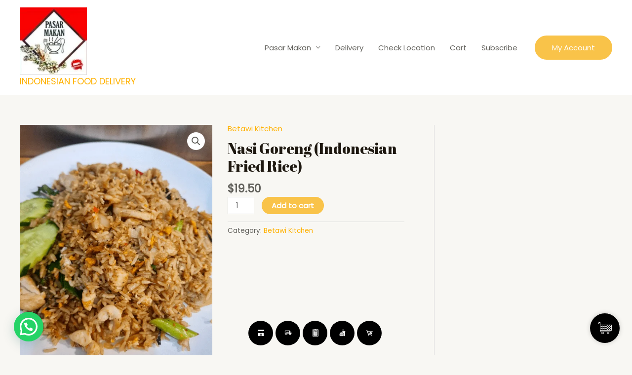

--- FILE ---
content_type: application/x-javascript
request_url: https://pasarmakan.com/wp-content/plugins/service-area-postcode-checker-master/js/my_services_postcode_checker.js?ver=2.0.8
body_size: 495
content:
(function($) {
  $(document).ready( function(){
     if($('.postcode_check_input').length){
        $(document).on('keyup', '.postcode_check_input', function(e){
            if (e.keyCode === 10 || e.keyCode === 13) {
                e.preventDefault();
                if(typeof Enabled_Enter !== 'undefined'){
                    cp($(this).closest('.postcode_check_form'));
                }
            }else{
                if (typeof Type_Trigger !== 'undefined' && typeof Trigger_Value !== 'undefined') {
                   if($(this).val().length>=Trigger_Value){
                        cp($(this).closest('.postcode_check_form'));
                    }else{
                        $(this).closest('.postcode_check_form').children('.success-msg').toggle(false);
                        $(this).closest('.postcode_check_form').children('.errors-msg').toggle(false);
                    }
                }
            }
        });
        $(document).on('click', '.submit-postcode', function(e){
            e.preventDefault();
            cp($(this).closest('.postcode_check_form'));
        });
        $('.postcode_check_form').submit(function (e) {
            e.preventDefault();
        });
     }
  });
	
  function cp(element){
        var data = {
            action: 'sapc_ajax_check',
            pc: element.children('.postcode_check_input').val(), 
            verify: element.children('.verify-int').val(),
            list: ((typeof List_Label !== 'undefined') ? List_Label : '')
        };
        $.post(sapc_CHECKER.ajaxurl, data, function(response) {
            var result = $.parseJSON(response);
            if( ! $.isPlainObject(result)){
                element.children('.errors-msg').toggle(true);
                element.children('.success-msg').toggle(false);
                element.children('.errors-msg').children('.errors-return-msg').html('Result Error - Contact Admin');
                return false;
            }
            if( result[0] !== 'Success') {
                element.children('.errors-msg').toggle(true);
                element.children('.success-msg').toggle(false);
                element.children('.errors-msg').children('.errors-return-msg').html(result[1]);
                return false; 
            
            }
            element.children('.errors-msg').toggle(false);
            element.children('.success-msg').toggle(true);
            
            if ( typeof Redirect_URL  === 'undefined' ) {
                        element.children('.success-msg').children('.success-return-msg').html(result[1]); 
                        return false;  
            }  
                     
            element.children('.success-msg').children('.success-return-msg').html(result[1] + '<div>Redirecting - Please Wait</div>');
            window.setTimeout(function(){
                window.location.href = Redirect_URL ;
            }, 2000); 
            return false;
             
        });
  }
})( jQuery );
